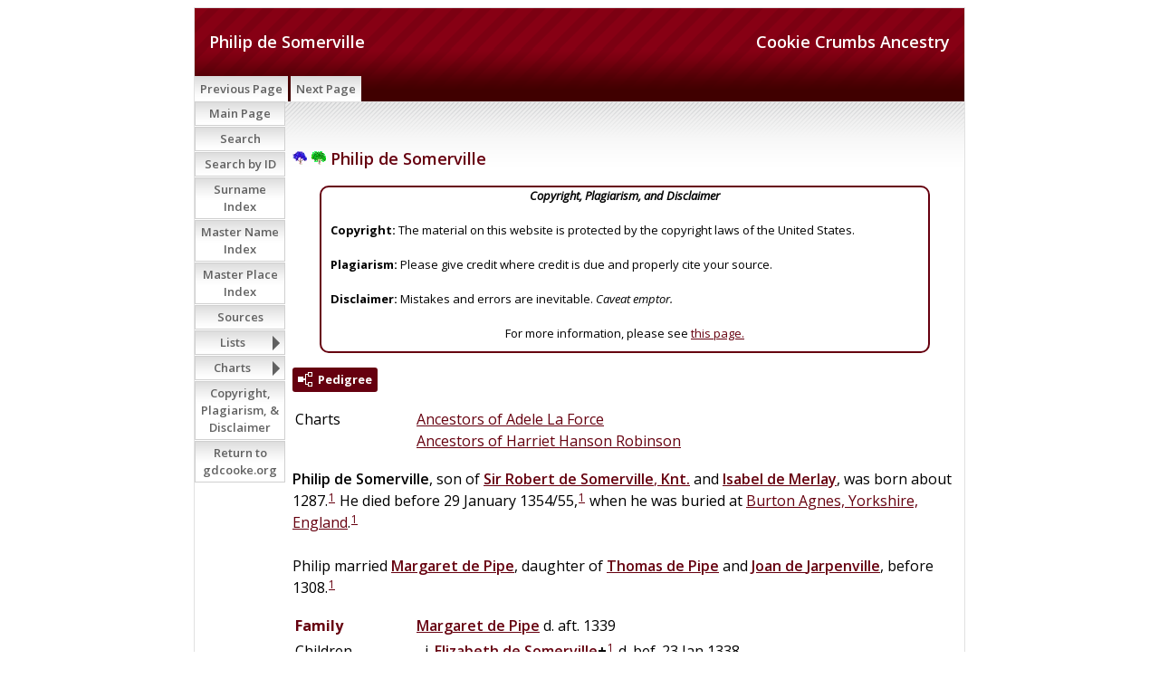

--- FILE ---
content_type: text/html
request_url: https://www.gdcooke.org/ss/org2-o/p20832.htm
body_size: 4379
content:
<!DOCTYPE html>
<html data-site-title="Cookie Crumbs Ancestry" data-page-title="Philip de Somerville ">
 <head>
 <meta charset="windows-1252">
 <meta http-equiv="X-UA-Compatible" content="IE=edge">
 <meta name="viewport" content="width=device-width, initial-scale=1">
 <meta name="Generator" content="Second Site 8.3">
 <!-- PageSet: Person Pages -->
 <link type="text/css" rel="stylesheet" href="https://fonts.googleapis.com/css?family=Open+Sans:regular,italic,600,700">
 <link type="text/css" rel="stylesheet" href="layout4.css">
 <link type="text/css" rel="stylesheet" href="site.css">
 <script src="jquery.min.js"></script>
 <script src="scripts.js"></script>
 <!--XSL Stylesheet: Narration.xsl--><style>
        div.narr { margin-top:1em; }
        div.fams ul { margin-top:0; }
        div.fams div.narr { margin-left:1.5em; }
        table.grid { clear:both; }
        table.grid h3.family { margin:0 !important; padding:0 !important; }
        table.grid .fams ul { margin-top:0; }
      </style>
 <title>Cookie Crumbs Ancestry - Philip de Somerville</title>
</head>

<body id="personpages">
  <div id="container">
    <div id="headerw"><div id="header"><h2>Cookie Crumbs Ancestry</h2><h1>Philip de Somerville</h1><div class="stretch"></div></div></div>
    <div id="menubar"><ul class="menublock menubar"><li><a href="p20831.htm">Previous Page</a></li><li><a href="p20833.htm">Next Page</a></li></ul><div class="stretch"></div></div>
    <div id="wrapper">
      <div id="contentw"><div id="content"><div class="itp" id="i20832">
<h2 class="sn sect-sn"><img alt="" class="icon" src="famcookey.gif" width="16" height="16"> <img alt="" class="icon" src="fampiercey.gif" width="16" height="16"> Philip de Somerville</h2>
<div class="panel-tags panel-tags-center panel-narrative " style="width:650px;clear:none;">
<div class="panel-text"><div align="center"><em><B>Copyright, Plagiarism, and Disclaimer</B></em></div><br><B>Copyright:</B> The material on this website is protected by the copyright laws of the United States. <br><br><B>Plagiarism:</B> Please give credit where credit is due and properly cite your source. <br><br><B>Disclaimer:</B> Mistakes and errors are inevitable. <em>Caveat emptor.</em> <br><br><div align="center">For more information, please see <a href="ui172.htm">this page.</a></div></div>
</div>
<div class="sect-dp"><a class="dp-open dpo-both dpo-gm" href="i-p.htm?g=3&amp;p=20832"><div class="dp-open-icon"></div><span class="dp-open-text">Pedigree</span></a></div>
<table class="grid ss-field-list">
<tr><td class="g1 ss-label list-cm-label">Charts</td><td class="g3 ss-value list-cm-value"><a href="ui130.htm#a2684">Ancestors of Adele La Force</a><br><a href="ui124.htm#a6375">Ancestors of Harriet Hanson Robinson</a></td></tr>
</table>
<div class="narr"><span class="ng">Philip</span> <span class="nps">de</span> <span class="ns">Somerville</span>, son of <a href="p20833.htm"><span class="nt">Sir</span> <span class="ng">Robert</span> <span class="nps">de</span> <span class="ns">Somerville</span>, <span class="nu">Knt.</span></a> and <a href="p20835.htm"><span class="ng">Isabel</span> <span class="nps">de</span> <span class="ns">Merlay</span></a>, was born about 1287.<sup><a href="#c20832.1">1</a></sup> He died before 29 January 1354/55,<sup><a href="#c20832.1">1</a></sup> when he was buried at <a href="pd8.htm#i1608">Burton Agnes, Yorkshire, England</a>.<sup><a href="#c20832.1">1</a></sup> <br><br>Philip married <a href="p20828.htm"><span class="ng">Margaret</span> <span class="nps">de</span> <span class="ns">Pipe</span></a>, daughter of <a href="p20831.htm"><span class="ng">Thomas</span> <span class="nps">de</span> <span class="ns">Pipe</span></a> and <a href="p20829.htm"><span class="ng">Joan</span> <span class="nps">de</span> <span class="ns">Jarpenville</span></a>, before 1308.<sup><a href="#c20832.1">1</a></sup></div>
<div class="fams">
<table class="grid ss-family">
<tr><td class="g1"><h3 class="family">Family</h3></td><td class="g3"><a href="p20828.htm"><span class="ng">Margaret</span> <span class="nps">de</span> <span class="ns">Pipe</span></a> d. aft. 1339</td></tr>
<tr><td class="g1">Children</td><td class="g3"><ul><li><a href="p19783.htm"><span class="ng">Elizabeth</span> <span class="nps">de</span> <span class="ns">Somerville</span></a><strong>+</strong><sup><a href="#c20832.1">1</a></sup> d. bef. 23 Jan 1338</li><li><img alt="" class="icon" src="famcookey.gif" width="16" height="16"> <img alt="" class="icon" src="fampiercey.gif" width="16" height="16"> <a href="p20827.htm"><span class="ng">Joan</span> <span class="nps">de</span> <span class="ns">Somerville</span></a><strong>+</strong><sup><a href="#c20832.1">1</a></sup> b. bt 1305 - 1315, d. 8 Oct 1376</li></ul></td></tr>
</table>
</div><table class="grid ss-field-list">
<tr><td class="g1 ss-label field-le-label">This person was last edited on</td><td class="g3 ss-value field-le-value">21 Jul 2021</td></tr>
</table>
<div class="cits sect-cs">
<h3>Citations</h3>
<ol>
<li id="c20832.1">[<a href="s1.htm#s1947">S1947</a>] Douglas Richardson,  <i>Royal Ancestry: A Study in Colonial and Medieval Families</i>, Five volumes (Salt Lake City, Utah: s.p., 2013), 4:663 (Somerville 9), further cited as Richardson, <i>Royal Ancestry.</i></li>
</ol>
</div>
</div>
&#160;</div></div>
    </div>
    <div id="sidebarw"><div id="sidebar"><ul class="menublock menuside"><li><a href="index.htm">Main Page</a></li><li><a href="ui113.htm">Search</a></li><li><a href="ui170.htm">Search by ID</a></li><li><a href="surname_index.htm">Surname Index</a></li><li><a href="master_index.htm">Master Name Index</a></li><li><a href="uiplaces.htm">Master Place Index</a></li><li><a href="s1.htm">Sources</a></li><li class="hasmenu"><a href="ui07.htm">Lists</a><ul class="submenu submenu1"><li><a href="uitol.htm">Top of the Line</a></li><li><a href="uigennotes.htm">Genealogy Notes</a></li><li><a href="ui162.htm">Mayfower Passengers</a></li><li><a href="uigmd.htm">Great Migration Directory</a></li><li><a href="ui117.htm">Gateway Ancestors</a></li><li><a href="uimcs.htm">Magna Charta Sureties</a></li><li><a href="ui163.htm">Descents from Magna Carta Sureties</a></li><li><a href="ui108.htm">Companions of William the Conqueror</a></li><li><a href="ui133.htm">Domesday Landholders, 1086</a></li><li><a href="uiwiki.htm">Wikipedia Links</a></li><li><a href="ui106.htm">Presidents</a></li><li><a href="ui134.htm">Recent Changes (last 60 days)</a></li></ul></li><li class="hasmenu"><a href="ui01.htm">Charts</a><ul class="submenu submenu1"><li class="hasmenu"><a href="ui04.htm">Top of the Line Pedigrees</a><ul class="submenu submenu3"><li><a href="ui131.htm">Ancestors of Edward Ambrose Cooke</a></li><li><a href="ui130.htm">Ancestors of Adele La Force</a></li><li><a href="ui129.htm">Ancestors of William Jerome Pierce</a></li><li><a href="ui124.htm">Ancestors of Harriet Hanson Robinson</a></li><li><a href="ui128.htm">Ancestors of Wilford Ervie Billings</a></li><li><a href="ui127.htm">Ancestors of Jennie Luene Logan</a></li><li><a href="ui126.htm">Ancestors of Cecil Andrew Smith</a></li><li><a href="ui125.htm">Ancestors of Dora Myrtle Woolsey</a></li></ul></li><li><a href="ui116.htm">Descendants of Ellis Cook-6 Generations</a></li><li class="hasmenu"><a href="ui02.htm">Mayflower Lines</a><ul class="submenu submenu3"><li><a href="uimfcooke2cooke.htm">Francis Cooke to Adele (Force) Cooke</a></li><li><a href="uimfeaton2cooke.htm">Francis Eaton to Adele (Force) Cooke</a></li><li><a href="uimfchilton_cooke.htm">James Chilton to Adele (Force) Cooke</a></li><li><a href="uimfcooke_billings.htm">Francis Cooke to Wilford Ervie Billings</a></li><li><a href="uimfalden_billings.htm">John Alden to Jennie Luene (Logan) Billings</a></li><li><a href="uimfsoule_logan.htm">George Soule to Jennie Luene (Logan) Billings</a></li></ul></li><li class="hasmenu"><a href="ui08.htm">Patriots</a><ul class="submenu submenu3"><li><a href="uirwcooke.htm">Ellis Cooke to Edward Ambrose Cooke</a></li><li><a href="uirwsherman_cooke.htm">Abiel Sherman to Adele (Force) Cooke</a></li><li><a href="uirwpierce.htm">Samuel Pierce to William Jerome Pierce</a></li><li><a href="uirwbrowne_robinson.htm">Seth Ingersoll Browne to Harriet Hanson (Robinson) Pierce</a></li><li><a href="uirwtowner_billings.htm">Elisha Towner to Wilford Ervie Billings</a></li><li><a href="uirwbentley_logan.htm">Captain Caleb Bentley to Jennie Luene Logan</a></li></ul></li><li class="hasmenu"><a href="ui03.htm">Significant Others</a><ul class="submenu submenu3"><li><a href="uiforceastor.htm">Madeleine Talmadge (Force) Astor and Adele (Force) Cooke</a></li><li><a href="ui165.htm">James Butler "Wild Bill" Hickock and Adele (Force) Cooke</a></li><li><a href="ui56.htm">Harriet Beecher Stowe and William Jerome Pierce</a></li><li><a href="ui55.htm">Ralph Waldo Emerson and Harriet Hanson (Robinson) Pierce</a></li><li><a href="uisobonnet_pierce.htm">Stede Bonnet to Harriet (Robinson) Pierce</a></li><li><a href="ui58.htm">Benjamin Franklin and Jennie Luene Logan</a></li><li><a href="uikarner_woolsey.htm">Gaspard Karner to Dora Myrtle (Woolsey) Smith</a></li><li><a href="ui50.htm">Diana, Princess of Wales, and William Jerome Pierce</a></li><li><a href="ui51.htm">Diana, Princess of Wales, and Harriet Hanson (Robinson) Pierce</a></li><li><a href="ui52.htm">Diana, Princess of Wales, and Edward Warrington Robinson</a></li><li><a href="ui112.htm">Diana, Princess of Wales, and Jennie Luene (Logan) Billings</a></li><li><a href="ui120.htm">Catherine, Dutchess of Cambridge and Adele (Force) Cooke</a></li><li><a href="ui119.htm">Catherine, Dutchess of Cambridge and  Harriet (Robinson) Pierce</a></li><li><a href="ui118.htm">Catherine, Dutchess of Cambridge and Wilford Ervie Billings</a></li></ul></li><li class="hasmenu"><a href="ui06.htm">"Best" Royal Descents of Twelve Gateway Ancestors</a><ul class="submenu submenu3"><li><a href="ui53.htm">King Edward IV to Mary Elizabeth Robinson</a></li><li><a href="ui115.htm">Robert III, King of Scots, to Margaret Duncanson</a></li><li><a href="uiroy_skepper.htm">King Edward III to Reverend William Skepper</a></li><li><a href="uiroyal_bruen.htm">King Henry III to Rose (Stoughton) Otis</a></li><li><a href="uiroy_wyatt.htm">King Henry III to Edward Raynsford</a></li><li><a href="uiroy_bruen.htm">King John to Obadiah Bruen</a></li><li><a href="uiroy_allyn.htm">King John to Margaret (Wyatt) Allyn</a></li><li><a href="uiroy_gregory.htm">King Henry I to Henry Gregory</a></li><li><a href="ui123.htm">Robert II "the Pious," King of France to William Leete</a></li><li><a href="ui171.htm">William the Lion, King of Scotland, to Peter Worden</a></li><li><a href="uiroy_parke.htm">King Ethelred II to Alice (Freeman) (Thompson) Parke</a></li><li><a href="ui142.htm">Louis IV "d'Outremer," King of France, to Captain Thomas Bradbury</a></li></ul></li><li class="hasmenu"><a href="ui149.htm">"Best" Royal Descents of Six "Top of the Line" Persons</a><ul class="submenu submenu3"><li><a href="ui152.htm">King Edward IV to Harriet Hanson (Robinson) Pierce</a></li><li><a href="ui150.htm">Robert III, King of Scots to Edward Ambrose Cooke</a></li><li><a href="ui151.htm">King Edward III to Adele (La Force) Cooke</a></li><li><a href="ui140.htm">King Henry III to Wilford Ervie Billings</a></li><li><a href="ui154.htm">William the Lion, King of Scotland, to William Jerome Pierce</a></li><li><a href="ui155.htm">King Ethelred II to Jennie Luene Logan</a></li></ul></li><li class="hasmenu"><a href="ui59.htm">Presidential Cousins</a><ul class="submenu submenu3"><li class="hasmenu"><a href="ui60.htm">Presidents Related to Edward Ambrose Cooke</a><ul class="submenu submenu5"><li><a href="ui143.htm">James Madison - Edward Ambrose Cooke</a></li><li><a href="ui68.htm">Ulysses Simpson Grant - Edward Ambrose Cooke</a></li><li><a href="ui69.htm">Theodore Roosevelt, Jr. - Edward Ambrose Cooke</a></li><li><a href="ui70.htm">Franklin Delano Roosevelt - Edward Ambrose Cooke</a></li><li><a href="ui166.htm">Harry S Truman - Edward Ambrose Cooke</a></li><li><a href="ui72.htm">Gerald R. Ford - Edward Ambrose Cooke</a></li><li><a href="ui71.htm">George H. W. & George W. Bush - Edward Ambrose Cooke</a></li><li><a href="ui160.htm">Barack Obama - Edward Ambrose Cooke</a></li></ul></li><li class="hasmenu"><a href="ui61.htm">Presidents Related to Adele (Force) Cooke</a><ul class="submenu submenu5"><li><a href="ui145.htm">Thomas Jefferson - Adele (Force) Cooke</a></li><li><a href="ui167.htm">James Madison - Adele (Force) Cooke</a></li><li><a href="ui175.htm">James Abram Garfield - Adele (Force) Cooke</a></li><li><a href="ui75.htm">William Howard Taft - Adele (Force) Cooke</a></li><li><a href="ui168.htm">(John) Calvin Coolidge Jr. - Adele (Force) Cooke</a></li><li><a href="ui74.htm">Franklin Delano Roosevelt - Adele (Force) Cooke</a></li><li><a href="ui173.htm">Gerald R. Ford - Adele (Force) Cooke</a></li><li><a href="ui157.htm">Barack Obama - Adele (Force) Cooke</a></li></ul></li><li class="hasmenu"><a href="ui62.htm">Presidents Related to William Jerome Pierce</a><ul class="submenu submenu5"><li><a href="ui146.htm">James Madison - William Jerome Pierce</a></li><li><a href="ui77.htm">Rutherford Birchard Hayes - William Jerome Pierce</a></li><li><a href="ui78.htm">James Abram Garfield - William Jerome Pierce</a></li><li><a href="ui79.htm">(Stephen) Grover Cleveland - William Jerome Pierce</a></li><li><a href="ui80.htm">Franklin Delano Roosevelt - William Jerome Pierce</a></li><li><a href="ui90.htm">George H. W. & George W. Bush - William Jerome Pierce</a></li><li><a href="ui158.htm">Barack Obama - William Jerome Pierce</a></li></ul></li><li class="hasmenu"><a href="ui63.htm">Presidents Related to Harriet Hanson (Robinson) Pierce</a><ul class="submenu submenu5"><li><a href="ui107.htm">George Washington - Harriet Hanson (Robinson) Pierce</a></li><li><a href="ui82.htm">John Adams & John Quncy Adams - Harriet Hanson (Robinson) Pierce</a></li><li><a href="ui156.htm">James Madison - Harriet Hanson (Robinson) Pierce</a></li><li><a href="ui86.htm">Millard Fillmore - Harriet Hanson (Robinson) Pierce</a></li><li><a href="ui135.htm">Theodore Roosevelt Jr. - Harriet Hanson (Robinson) Pierce</a></li><li><a href="ui88.htm">(John) Calvin Coolidge Jr. - Harriet Hanson (Robinson) Pierce</a></li><li><a href="ui89.htm">Franklin Delano Roosevelt - Harriet Hanson (Robinson) Pierce</a></li><li><a href="ui91.htm">Richard Milhous Nixon - Harriet Hanson (Robinson) Pierce</a></li><li><a href="ui92.htm">Gerald R. Ford - Harriet Hanson (Robinson) Pierce</a></li><li><a href="ui85.htm">George H. W. & George W. Bush - Harriet Hanson (Robinson) Pierce</a></li><li><a href="ui161.htm">Barack Obama - Harriet Hanson (Robinson) Pierce</a></li></ul></li><li class="hasmenu"><a href="ui64.htm">Presidents Related to Wilford Ervie Billings</a><ul class="submenu submenu5"><li><a href="ui147.htm">James Madison - Wilford Ervie Billings</a></li><li><a href="ui81.htm">Benjamin Harrison - Wilford Ervie Billings</a></li><li><a href="ui95.htm">Ulysses Simpson Grant - Wilford Ervie Billings</a></li><li><a href="ui96.htm">Rutherford Birchard Hayes - Wilford Ervie Billings</a></li><li><a href="ui76.htm">James Abram Garfield - Wilford Ervie Billiings</a></li><li><a href="ui87.htm">William Howard Taft - Wilford Ervie Billiings</a></li><li><a href="ui174.htm">(John) Calvin Coolidge Jr. - Wilford Ervie Billings</a></li><li><a href="ui97.htm">Franklin Delano Roosevelt - Wilford Ervie Billings</a></li><li><a href="ui98.htm">Richard Milhous Nixon - Wilford Ervie Billings</a></li><li><a href="ui99.htm">Gerald R. Ford - Wilford Ervie Billings</a></li><li><a href="ui93.htm">George H. W. & George W. Bush - Wilford Ervie Billings</a></li><li><a href="ui144.htm">Barack Obama - Wilford Ervie Billings</a></li></ul></li><li class="hasmenu"><a href="ui65.htm">Presidents Related to Jennie Luene (Logan) Billings</a><ul class="submenu submenu5"><li><a href="ui122.htm">George Washington - Jennie Luene (Logan) Billings</a></li><li><a href="ui100.htm">John Adams & John Quncy Adams - Jennie Luene (Logan) Billings </a></li><li><a href="ui148.htm">James Madison - Jennie Luene (Logan) Billings</a></li><li><a href="ui101.htm">James Abram Garfield - Jennie Luene (Logan) Billings</a></li><li><a href="ui169.htm">Warren Gamaliel Harding - Jennie Luene (Logan) Billings</a></li><li><a href="ui102.htm">Herbert Clark Hoover - Jennie Luene (Logan) Billings</a></li><li><a href="ui103.htm">Franklin Delano Roosevelt - Jennie Luene (Logan) Billings</a></li><li><a href="ui104.htm">Gerald R. Ford - Jennie Luene (Logan) Billings</a></li><li><a href="ui83.htm">George H. W. & George W. Bush - Jennie Luene (Logan) Billings</a></li><li><a href="ui159.htm">Barack Obama - Jennie Luene (Logan) Billings</a></li></ul></li><li class="hasmenu"><a href="ui66.htm">Presidents Related to Cecil Andrew Smith</a><ul class="submenu submenu5"><li><a href="ui84.htm">Theodore Roosevelt Jr. - Cecil Andrew Smith</a></li></ul></li><li class="hasmenu"><a href="ui67.htm">Presidents Related to Dora Myrtle (Woolsey) Smith</a><ul class="submenu submenu5"><li><a href="ui109.htm">Richard M. Nixon - Dora Myrtle (Woolsey) Smith</a></li><li><a href="ui110.htm">James Earl Carter Jr. - Dora Myrtle (Woolsey) Smith</a></li></ul></li></ul></li></ul></li><li><a href="ui172.htm">Copyright, Plagiarism, & Disclaimer</a></li><li><a href="/">Return to gdcooke.org</a></li></ul></div></div>
    <div id="extraw"><div id="extra"></div></div>
    <div id="footerw"><div id="footer"><div id="menubottom"><ul class="menubottom"><li><a href="p20831.htm">Previous Page</a></li><li><a href="p20833.htm">Next Page</a></li></ul><div class="stretch"></div></div><div class="extrablock"><div style="text-align: center;">
<p class="MsoNormal" style="margin: 0in 0in 0pt;">&copy; 2006-2025 by Gregory Don Cooke</p>
</div>
<div style="text-align: center;">All rights reserved. No part of this document, page, or web site may be reproduced or transmitted in any form or by any means, electronic, mechanical, photocopying, recording, or otherwise, without prior written permission of the author.</div>
<div style="text-align: left;">&#160;</div>
<!-- Global site tag (gtag.js) - Google Analytics -->
<p>&#160;</p></div>
<div id="compiler">Compiler: <a href="JavaScript:hemlink('gdcooke50','gmail.com');">Gregory Cooke</a>, Clarkdale, Arizona</div>This site is built from a database maintained in <EM>The Master Genealogist</EM>® (v. 9.05) and was last updated 6 Sep 2025<div id="credit">Page created by <a href="http://www.JohnCardinal.com/">John Cardinal's</a> <a href="https://www.secondsite8.com/">Second Site</a>  v8.03. &#160;|&#160; Based on a design by <a href="http://www.nodethirtythree.com/">nodethirtythree design</a></div></div></div>
    <div class="stretch"></div>
  </div>
</body><script src="https://www.googletagmanager.com/gtag/js?id=UA-42540970-2"></script><script>window.dataLayer=window.dataLayer||[];function gtag(){dataLayer.push(arguments);}gtag("js", new Date());gtag("config","UA-42540970-2");</script></html>

--- FILE ---
content_type: text/css
request_url: https://www.gdcooke.org/ss/org2-o/layout4.css
body_size: 235
content:

/* 2 Col F Side Con+Xtra */
#sidebarw, #extraw, #footerw{clear:both;}
@media only screen and (min-width:600px){
#container{margin-left:auto; margin-right:auto; max-width:850px;}
#contentw{float:right; width:calc(100% - 100px);}
#sidebarw{clear:left; float:left; width:100px;}
#extraw{clear:right; float:right; width:calc(100% - 100px);}
#footerw{clear:both; width:100%;}
}
